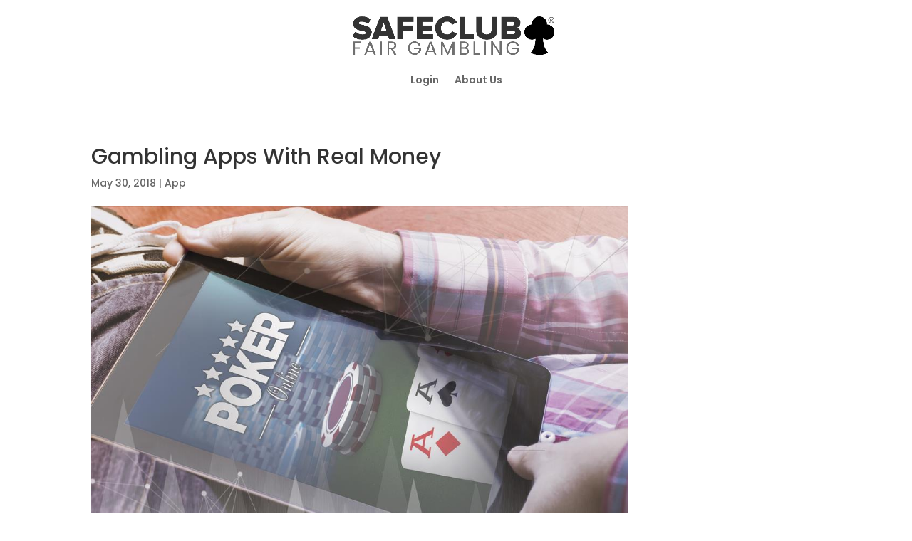

--- FILE ---
content_type: text/css; charset=UTF-8
request_url: https://safeclub.com/wp-content/cache/autoptimize/css/autoptimize_single_4d4d5e4612a37776a712a3d80f5f0de0.css
body_size: 40
content:
#et-top-navigation .et_pb_button{margin-top:0;font-size:inherit;font-weight:inherit}#et-top-navigation .et_pb_button:after{font-size:23px}span.mobile_menu_bar.mobile_menu_bar_toggle{width:100%}.mobile_menu_bar:before{float:right}.select_page{visibility:hidden}#et_mobile_nav_menu .mobile_nav.opened .mobile_menu_bar:before{content:'\e051'}#main-header #mobile_menu.et_mobile_menu li.current-menu-item>a{font-weight:bolder}.et_mobile_menu li a{width:100%;float:left;border:none !important;text-align:left;margin:5px 10px;transition:.2s;text-transform:uppercase;font-size:1.1em !important}.et_mobile_menu{border-top:none;margin-top:-20px;padding:0 8% 5px;-moz-box-shadow:0 2px 3px rgba(0,0,0,.1);-webkit-box-shadow:0 2px 3px rgba(0,0,0,.1);box-shadow:0 2px 3px rgba(0,0,0,.1)}.et_mobile_menu li a{padding:4px 5%}.mobile_nav ul#mobile_menu .current_page_item>a{color:#333333!important;background-color:#3ca6f01c;border-radius:5px;padding-left:20px}.mobile_nav.closed #mobile_menu,.mobile_nav.opened #mobile_menu{background:-moz-linear-gradient(top,#f2f2f2 0%,#e7e7e7 100%);background:-webkit-linear-gradient(top,#f2f2f2 0%,#e7e7e7 100%);background:-o-linear-gradient(top,#f2f2f2 0%,#e7e7e7 100%);background:-ms-linear-gradient(top,#f2f2f2 0%,#e7e7e7 100%);background:linear-gradient(to bottom,#f2f2f2 0%,#e7e7e7 100%);-webkit-transform:translateX(0);-moz-transform:translateX(0);-ms-transform:translateX(0);-o-transform:translateX(0);transform:translateX(0);-webkit-overflow-scrolling:touch;-webkit-transition:-webkit-transform .2s 0s;-moz-transition:-moz-transform .2s 0s;transition:transform .2s 0s;border-radius:0 0 5px 5px}#et_mobile_nav_menu:before{content:'MENU';font-size:14px;position:absolute !important;bottom:5px;right:40px}input[type=radio]{visibility:hidden !important;margin:0 !important;width:0 !important}input[type=radio]+label:before{visibility:visible;font-family:"Font Awesome","Font Awesome 5 Free";font-size:20px;position:relative;top:2px;padding-right:8px}input[type=radio]+label:hover{cursor:pointer}input[type=radio]+label:before{content:'\f0c8' !important}input[type=radio]+label:hover:before{content:'\f14a' !important;filter:alpha(opacity=20);opacity:.2}input[type=radio]:checked+label:before{content:'\f14a' !important;color:#090}input[type=radio]:checked+label:hover:before{filter:alpha(opacity=100);opacity:1}@media only screen and (min-width:980px){.mobile-only{display:none}}@media only screen and (max-width:980px){.et_header_style_centered .mobile_menu_bar{position:absolute;top:-2px;right:5px}.et_header_style_centered .et_menu_container .mobile_menu_bar{top:0}.mobile_nav.opened{border-radius:5px 5px 0 0 !important;-moz-box-shadow:0 2px 3px rgba(0,0,0,.1);-webkit-box-shadow:0 2px 3px rgba(0,0,0,.1);box-shadow:0 2px 3px rgba(0,0,0,.1)}}

--- FILE ---
content_type: text/css; charset=UTF-8
request_url: https://safeclub.com/wp-content/et-cache/1277/et-core-unified-deferred-1277.min.css
body_size: 53
content:
div.et_pb_section.et_pb_section_0,div.et_pb_section.et_pb_section_1{background-image:url(https://safeclub.com/wp-content/uploads/2020/04/safeclub-mission.png),linear-gradient(180deg,#2b87da 0%,#29c4a9 100%)!important}.et_pb_section_1,.et_pb_section_0{border-radius:15px 15px 15px 15px;overflow:hidden;border-width:0px;z-index:10;box-shadow:5px 10px 20px 0px rgba(0,0,0,0.3)}.et_pb_section_1.et_pb_section,.et_pb_section_0.et_pb_section{margin-top:1em;margin-bottom:1em}.et_pb_cta_0.et_pb_promo h2,.et_pb_cta_0.et_pb_promo h1.et_pb_module_header,.et_pb_cta_0.et_pb_promo h3.et_pb_module_header,.et_pb_cta_0.et_pb_promo h4.et_pb_module_header,.et_pb_cta_0.et_pb_promo h5.et_pb_module_header,.et_pb_cta_0.et_pb_promo h6.et_pb_module_header,.et_pb_cta_1.et_pb_promo h2,.et_pb_cta_1.et_pb_promo h1.et_pb_module_header,.et_pb_cta_1.et_pb_promo h3.et_pb_module_header,.et_pb_cta_1.et_pb_promo h4.et_pb_module_header,.et_pb_cta_1.et_pb_promo h5.et_pb_module_header,.et_pb_cta_1.et_pb_promo h6.et_pb_module_header{font-size:31px!important}.et_pb_cta_0.et_pb_promo .et_pb_promo_description div,.et_pb_cta_1.et_pb_promo .et_pb_promo_description div{font-size:17px}.et_pb_cta_0.et_pb_promo,.et_pb_cta_1.et_pb_promo{background-image:url(https://safeclub.com/wp-content/uploads/2020/04/safeclub-mission.png),linear-gradient(180deg,#46b3ff 0%,#37517e 100%);border-radius:15px 15px 15px 15px;overflow:hidden;border-width:0px;margin-top:1em!important;margin-bottom:1em!important}body #page-container .et_pb_section .et_pb_cta_0.et_pb_promo .et_pb_promo_button.et_pb_button,body #page-container .et_pb_section .et_pb_cta_1.et_pb_promo .et_pb_promo_button.et_pb_button{color:#000000!important;border-width:1px!important;border-color:#a5843d;border-radius:5px;font-weight:800!important;text-transform:uppercase!important;background-image:linear-gradient(180deg,#faebca 0%,#edbe56 100%)}body #page-container .et_pb_section .et_pb_cta_0.et_pb_promo .et_pb_promo_button.et_pb_button,body #page-container .et_pb_section .et_pb_cta_0.et_pb_promo .et_pb_promo_button.et_pb_button:hover,body #page-container .et_pb_section .et_pb_cta_1.et_pb_promo .et_pb_promo_button.et_pb_button,body #page-container .et_pb_section .et_pb_cta_1.et_pb_promo .et_pb_promo_button.et_pb_button:hover{padding:0.3em 1em!important}body #page-container .et_pb_section .et_pb_cta_0.et_pb_promo .et_pb_promo_button.et_pb_button:before,body #page-container .et_pb_section .et_pb_cta_0.et_pb_promo .et_pb_promo_button.et_pb_button:after,body #page-container .et_pb_section .et_pb_cta_1.et_pb_promo .et_pb_promo_button.et_pb_button:before,body #page-container .et_pb_section .et_pb_cta_1.et_pb_promo .et_pb_promo_button.et_pb_button:after{display:none!important}.et_pb_cta_0,.et_pb_cta_1{box-shadow:5px 10px 20px 0px rgba(0,0,0,0.3)}@media only screen and (min-width:981px){.et_pb_section_0,.et_pb_section_1{width:60%}.et_pb_cta_0,.et_pb_cta_1{width:60%;margin:0 auto}}@media only screen and (max-width:980px){.et_pb_section_0,.et_pb_section_1{width:100%}.et_pb_cta_0,.et_pb_cta_1{width:100%;margin:0 auto}}@media only screen and (max-width:767px){.et_pb_cta_0.et_pb_promo h2,.et_pb_cta_0.et_pb_promo h1.et_pb_module_header,.et_pb_cta_0.et_pb_promo h3.et_pb_module_header,.et_pb_cta_0.et_pb_promo h4.et_pb_module_header,.et_pb_cta_0.et_pb_promo h5.et_pb_module_header,.et_pb_cta_0.et_pb_promo h6.et_pb_module_header,.et_pb_cta_1.et_pb_promo h2,.et_pb_cta_1.et_pb_promo h1.et_pb_module_header,.et_pb_cta_1.et_pb_promo h3.et_pb_module_header,.et_pb_cta_1.et_pb_promo h4.et_pb_module_header,.et_pb_cta_1.et_pb_promo h5.et_pb_module_header,.et_pb_cta_1.et_pb_promo h6.et_pb_module_header{font-size:26px!important}.et_pb_cta_0.et_pb_promo .et_pb_promo_description div,.et_pb_cta_1.et_pb_promo .et_pb_promo_description div{font-size:14px}}